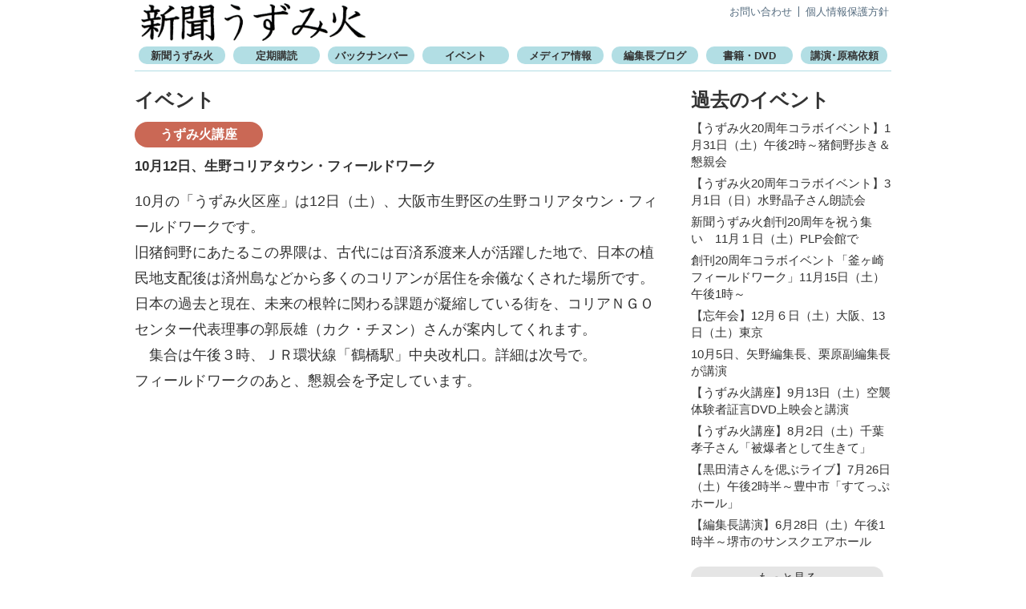

--- FILE ---
content_type: text/html; charset=UTF-8
request_url: http://uzumibi.net/event/10%E6%9C%8812%E6%97%A5%E3%80%81%E7%94%9F%E9%87%8E%E3%82%B3%E3%83%AA%E3%82%A2%E3%82%BF%E3%82%A6%E3%83%B3%E3%83%BB%E3%83%95%E3%82%A3%E3%83%BC%E3%83%AB%E3%83%89%E3%83%AF%E3%83%BC%E3%82%AF/
body_size: 17912
content:
<!DOCTYPE html>
<html lang="ja">
<head>
<meta charset="UTF-8">
<meta name="viewport" content="width=device-width">
<meta name="keywords" content="">
<meta name="description" content="">
<link rel="profile" href="http://gmpg.org/xfn/11">
<link rel="stylesheet" href="/css/reset.css" media="all">
<link rel="stylesheet" href="/css/style.css" media="all">
<link rel="stylesheet" href="/css/style_sp.css" media="all">
<!--[if lt IE 9]>
<script src="/js/IE9.js"></script>
<script src="/js/html5shiv.min.js"></script>
<script src="/js/respond.min.js"></script>
<![endif]-->
<script src="/js/jquery.min.js"></script>
<script src="/js/jquery.easing.js"></script>
<script src="/js/nav.js"></script>
<title>10月12日、生野コリアタウン・フィールドワーク | うずみ火</title>
<link rel='prev' title='9月の茶話会は25日（水）、酒話会は27日（金）' href='http://uzumibi.net/event/8%e6%9c%88%e3%81%ae%e8%8c%b6%e8%a9%b1%e4%bc%9a%e3%81%af28%e6%97%a5%ef%bc%88%e6%b0%b4%ef%bc%89/' />
<link rel='next' title='9月6日、朝鮮人強制連行を考える' href='http://uzumibi.net/event/9%e6%9c%886%e6%97%a5%e3%80%81%e6%9c%9d%e9%ae%ae%e4%ba%ba%e5%bc%b7%e5%88%b6%e9%80%a3%e8%a1%8c%e3%82%92%e8%80%83%e3%81%88%e3%82%8b/' />
<meta name="generator" content="Site Kit by Google 1.12.0" />
</head>

<body id="top">

<header>
	<div id="header">
		<h1><a href="/">新聞うずみ火</a></h1>
		<ul class="nosp">
			<li><a href="/contact/">お問い合わせ</a></li>
			<li><a href="/privacy/">個人情報保護方針</a></li>
		</ul>
		<div id="panel-btn" class="nopc"><p>メニュー</p><span></span></div>
	</div>
	<nav>
	<ul>
		<li><a href="/uzumibi/">新聞うずみ火<span class="nopc-inline">とは</span></a></li>
		<li><a href="/subscription/">定期購読<span class="nopc-inline">のご案内</span></a></li>
		<li><a href="/backnumber/">バックナンバー</a></li>
		<li><a href="/event/">イベント<span class="nopc-inline">紹介</span></a></li>
		<li><a href="/mediainfo/">メディア情報</a></li>
		<li><a href="/blog/">編集長ブログ</a></li>
		<li><a href="/book_dvd/">書籍・DVD</a></li>
		<li><a href="/request/">講演･原稿依頼</a></li>
		<li class="nopc"><a href="/contact/">お問い合わせ</a></li>
		<li class="nopc"><a href="/privacy/">個人情報保護方針</a></li>
	</ul>
	</nav>
</header>


<div id="contents-column">
	<div id="left-column">
<section>
	<h1 class="c-title">イベント</h1>

<section class="archive-block">

	<span class="category-label label-event">うずみ火講座</span>
	<h1 class="article-title">10月12日、生野コリアタウン・フィールドワーク</h1>
	<div class="article-body">
		<p>10月の「うずみ火区座」は12日（土）、大阪市生野区の生野コリアタウン・フィールドワークです。<br />
旧猪飼野にあたるこの界隈は、古代には百済系渡来人が活躍した地で、日本の植民地支配後は済州島などから多くのコリアンが居住を余儀なくされた場所です。日本の過去と現在、未来の根幹に関わる課題が凝縮している街を、コリアＮＧＯセンター代表理事の郭辰雄（カク・チヌン）さんが案内してくれます。<br />
　集合は午後３時、ＪＲ環状線「鶴橋駅」中央改札口。詳細は次号で。<br />
フィールドワークのあと、懇親会を予定しています。</p>	</div>


</section>

</section>

	</div>

	<div id="right-column">
		<aside>
			<h1 class="list-title label-event">過去のイベント</h1>
			<ul class="archive-list">




				<li><a href="http://uzumibi.net/event/%e3%80%90%e3%82%b3%e3%83%a9%e3%83%9c20%e5%91%a8%e5%b9%b4%e3%82%a4%e3%83%99%e3%83%b3%e3%83%88%e3%80%911%e6%9c%8831%e6%97%a5%ef%bc%88%e5%9c%9f%ef%bc%89%e5%8d%88%e5%be%8c2%e6%99%82%ef%bd%9e%e7%8c%aa/">【うずみ火20周年コラボイベント】1月31日（土）午後2時～猪飼野歩き＆懇親会</a></li>



				<li><a href="http://uzumibi.net/event/%e3%80%90%e3%81%86%e3%81%9a%e3%81%bf%e7%81%ab20%e5%91%a8%e5%b9%b4%e3%82%b3%e3%83%a9%e3%83%9c%e3%82%a4%e3%83%99%e3%83%b3%e3%83%88%e3%80%913%e6%9c%881%e6%97%a5%ef%bc%88%e6%97%a5%ef%bc%89%e6%b0%b4/">【うずみ火20周年コラボイベント】3月1日（日）水野晶子さん朗読会</a></li>












				<li><a href="http://uzumibi.net/event/%e5%89%b5%e5%88%8a20%e5%91%a8%e5%b9%b4%e3%81%8a%e7%a5%9d%e3%81%84%e9%9b%86%e3%81%84%e3%80%8011%e6%9c%88%ef%bc%91%e6%97%a5%ef%bc%88%e5%9c%9f%ef%bc%89plp%e4%bc%9a%e9%a4%a8%e3%81%a7/">新聞うずみ火創刊20周年を祝う集い　11月１日（土）PLP会館で</a></li>



				<li><a href="http://uzumibi.net/event/%e5%89%b5%e5%88%8a20%e5%91%a8%e5%b9%b4%e3%82%b3%e3%83%a9%e3%83%9c%e3%82%a4%e3%83%99%e3%83%b3%e3%83%88%e3%80%8c%e9%87%9c%e3%83%b6%e5%b4%8e%e3%83%95%e3%82%a3%e3%83%bc%e3%83%ab%e3%83%89%e3%83%af%e3%83%bc/">創刊20周年コラボイベント「釜ヶ崎フィールドワーク」11月15日（土）午後1時～</a></li>



				<li><a href="http://uzumibi.net/event/%e3%80%90%e5%bf%98%e5%b9%b4%e4%bc%9a%e3%80%9112%e6%9c%88%ef%bc%96%e6%97%a5%ef%bc%88%e5%9c%9f%ef%bc%89%e5%a4%a7%e9%98%aa%e3%80%8113%e6%97%a5%ef%bc%88%e5%9c%9f%ef%bc%89%e6%9d%b1%e4%ba%ac/">【忘年会】12月６日（土）大阪、13日（土）東京</a></li>



				<li><a href="http://uzumibi.net/event/%e7%9f%a2%e9%87%8e%e7%b7%a8%e9%9b%86%e9%95%b7%e3%81%ae8%e6%9c%88%e8%ac%9b%e6%bc%94/">10月5日、矢野編集長、栗原副編集長が講演</a></li>



				<li><a href="http://uzumibi.net/event/%e3%80%90%e3%81%86%e3%81%9a%e3%81%bf%e7%81%ab%e8%ac%9b%e5%ba%a7%e3%80%919%e6%9c%8813%e6%97%a5%ef%bc%88%e5%9c%9f%ef%bc%89plp%e4%bc%9a%e9%a4%a8%e3%81%a7/">【うずみ火講座】9月13日（土）空襲体験者証言DVD上映会と講演</a></li>



				<li><a href="http://uzumibi.net/event/8%e6%9c%882%e6%97%a5%ef%bc%88%e5%9c%9f%ef%bc%89%e5%ba%83%e5%b3%b6%e8%a2%ab%e7%88%86%e8%80%85%e3%81%ae%e8%a8%bc%e8%a8%80/">【うずみ火講座】8月2日（土）千葉孝子さん「被爆者として生きて」</a></li>



				<li><a href="http://uzumibi.net/event/%e3%80%90%e9%bb%92%e7%94%b0%e6%b8%85%e3%81%95%e3%82%93%e3%82%92%e5%81%b2%e3%81%b6%e3%83%a9%e3%82%a4%e3%83%96%e3%80%917%e6%9c%8826%e6%97%a5%ef%bc%88%e5%9c%9f%ef%bc%89%e5%8d%88%e5%be%8c2%e6%99%82/">【黒田清さんを偲ぶライブ】7月26日（土）午後2時半～豊中市「すてっぷホール」</a></li>



				<li><a href="http://uzumibi.net/event/%e3%80%90%e7%b7%a8%e9%9b%86%e9%95%b7%e8%ac%9b%e6%bc%94%e3%80%912%e6%9c%88%e3%81%ae%e4%ba%88%e5%ae%9a/">【編集長講演】6月28日（土）午後1時半～堺市のサンスクエアホール</a></li>



				<li><a href="http://uzumibi.net/event/%e3%80%90%e3%81%86%e3%81%9a%e3%81%bf%e7%81%ab%e6%88%a6%e8%b7%a1%e5%b7%a1%e3%82%8a%e3%80%91%e6%b2%96%e7%b8%84%e7%b7%a8%e3%81%af6%e6%9c%8822%e6%97%a5%ef%bc%88%e6%97%a5%ef%bc%89%e5%8d%88%e5%be%8c1/">6月22日（日）沖縄戦跡フィールドワーク　締め切り迫る！</a></li>



				<li><a href="http://uzumibi.net/event/%e3%80%90%e3%81%86%e3%81%9a%e3%81%bf%e7%81%ab%e6%88%a6%e8%b7%a1%e5%b7%a1%e3%82%8a%e3%80%91%e5%a4%a7%e9%98%aa%e5%9f%8e%e7%b7%a8%e3%81%af5%e6%9c%8810%e6%97%a5%ef%bc%88%e5%9c%9f%ef%bc%89%e5%8d%88/">【うずみ火戦跡巡り】大阪城編は5月10日（土）午後1時～</a></li>



				<li><a href="http://uzumibi.net/event/%e3%80%90%e3%81%86%e3%81%9a%e3%81%bf%e7%81%ab%e3%81%8a%e8%8a%b1%e8%a6%8b%e9%9b%86%e3%81%84%e3%80%914%e6%9c%885%e6%97%a5%e5%9c%9f%ef%bc%89%e6%ad%a3%e5%8d%88%ef%bd%9e%e5%a4%a7%e9%98%aa%e5%9f%8e/">【うずみ火花見集い】4月5日(土）正午～大阪城公園・教育塔付近</a></li>



				<li><a href="http://uzumibi.net/event/%e3%80%90%e3%81%86%e3%81%9a%e3%81%bf%e7%81%ab%e8%ac%9b%e5%ba%a7%e3%80%913%e6%9c%888%e6%97%a5%ef%bc%88%e5%9c%9f%ef%bc%89%e6%a1%9c%e7%94%b0%e7%85%a7%e9%9b%84%e3%81%95%e3%82%93%e3%80%8c%e5%8d%b1%e9%99%ba/">【うずみ火講座】3月8日（土）桜田照雄さん「危険だらけの夢洲カジノ万博～止めよう維新政治の暴走」※オンライン視聴あり</a></li>



				<li><a href="http://uzumibi.net/event/%e3%80%90%e5%87%ba%e7%95%aa%e3%81%a7%e3%81%99%e7%9f%a2%e9%87%8e%e7%b7%a8%e9%9b%86%e9%95%b7%e3%80%913%e6%9c%88%e3%81%ae%e8%ac%9b%e6%bc%94%e4%ba%88%e5%ae%9a/">【出番です矢野編集長】3月の講演予定</a></li>



				<li><a href="http://uzumibi.net/event/%e3%80%90%e3%81%86%e3%81%9a%e3%81%bf%e7%81%ab%e8%ac%9b%e5%ba%a7%e3%80%912%e6%9c%888%e6%97%a5%ef%bc%88%e5%9c%9f%ef%bc%89%e5%8d%88%e5%be%8c2%e6%99%82%e5%8d%8a%ef%bd%9e%e6%9d%be%e6%9c%ac%e5%89%b5/">【うずみ火講座】2月8日（土）松本創さん「大阪万博『失敗』の本質」※オンライン視聴あり</a></li>



				<li><a href="http://uzumibi.net/event/%e3%80%90%e7%b7%a8%e9%9b%86%e9%95%b7%e8%ac%9b%e6%bc%94%e3%80%911%e6%9c%88%e3%81%ae%e4%ba%88%e5%ae%9a/">【編集長講演】1月の予定</a></li>



				<li><a href="http://uzumibi.net/event/%e3%80%90%e3%81%86%e3%81%9a%e3%81%bf%e7%81%ab%e8%ac%9b%e5%ba%a7%e3%80%9112%e6%9c%8814%e6%97%a5%ef%bc%88%e5%9c%9f%ef%bc%89%e5%8d%88%e5%be%8c2%e6%99%82%e5%8d%8a%ef%bd%9e%e4%b8%b8%e5%b0%be%e7%89%a7/">【うずみ火講座】12月14日（土）午後2時半～丸尾牧・兵庫県議「告発文書問題の真相と課題」</a></li>



				<li><a href="http://uzumibi.net/event/%e5%bf%98%e5%b9%b4%e4%bc%9a%e3%81%ae%e3%81%94%e6%a1%88%e5%86%85%e3%80%80%e6%9d%b1%e4%ba%ac%e3%83%bb%e5%9f%bc%e7%8e%89%e3%83%bb%e5%a4%a7%e9%98%aa/">忘年会のご案内　東京・埼玉・大阪</a></li>



				<li><a href="http://uzumibi.net/event/%e3%80%90%e7%9f%a2%e9%87%8e%e8%ac%9b%e6%bc%94%e3%80%91%e5%a4%a7%e9%98%aa%e3%83%bb%e8%8c%a8%e6%9c%a8%e5%b8%82%e3%81%a7-%e3%80%8c%e5%a4%a7%e9%98%aa%e3%81%ae%e6%95%99%e8%82%b2%e8%80%83%e3%81%88%e3%82%8b/">【編集長講演】12月の予定</a></li>



				<li><a href="http://uzumibi.net/event/%e3%80%90%e3%81%86%e3%81%9a%e3%81%bf%e7%81%ab%e8%ac%9b%e5%ba%a7%e3%80%9111%e6%9c%8816%e6%97%a5%ef%bc%88%e5%9c%9f%ef%bc%89%e5%8d%88%e5%be%8c2%e6%99%82%e5%8d%8a%ef%bd%9e%e5%b1%b1%e7%94%b0%e5%92%8c/">【うずみ火講座】11月16日（土）午後2時半～山田和幸さん「与那国島のリアル」</a></li>



				<li><a href="http://uzumibi.net/event/%e3%80%90%e3%81%86%e3%81%9a%e3%81%bf%e7%81%ab%e8%ac%9b%e5%ba%a7%e3%80%9110%e6%9c%8826%e6%97%a5%ef%bc%88%e5%9c%9f%ef%bc%89%e4%b8%8a%e8%84%87%e6%95%99%e6%8e%88%e3%80%8c%e8%a3%8f%e9%87%91%e4%ba%8b/">【うずみ火講座・オンライン視聴あり】10月26日（土）上脇教授「裏金事件を終わらせるな！」</a></li>



				<li><a href="http://uzumibi.net/event/%e3%80%90%e7%9f%a2%e9%87%8e%e8%ac%9b%e6%bc%94%e3%80%919%e6%9c%8822%e6%97%a5%ef%bc%88%e6%97%a5%ef%bc%89%e6%88%a6%e4%ba%89%e3%81%af%e3%81%84%e3%82%84%e3%81%84%e3%82%84-%e8%a5%bf%e5%8c%ba%e5%b9%b3/">【路上のラジオ】10月11日放送「万博と斎藤問題で維新大失速」</a></li>



				<li><a href="http://uzumibi.net/event/%e3%80%90%e3%81%86%e3%81%9a%e3%81%bf%e7%81%ab%e8%ac%9b%e5%ba%a7%e3%80%919%e6%9c%8814%e6%97%a5%ef%bc%88%e5%9c%9f%ef%bc%89%e5%8d%88%e5%be%8c2%e6%99%82%e5%8d%8a%ef%bd%9eplp%e4%bc%9a%e9%a4%a8/">【うずみ火講座】9月14日（土）午後2時半～粟野仁雄さん「冤罪のつくられ方」</a></li>



				<li><a href="http://uzumibi.net/event/%e3%80%90%e9%bb%92%e7%94%b0%e6%b8%85%e3%81%95%e3%82%93%e3%82%92%e5%81%b2%e3%81%b6%e4%bc%9a%e3%80%918%e6%9c%883%e6%97%a5%ef%bc%88%e5%9c%9f%ef%bc%89%e5%8d%88%e5%be%8c2%e6%99%82%e5%8d%8a%ef%bd%9e-2/">【黒田清さんを偲ぶ会】8月3日（土）午後2時半～豊中ステップホール</a></li>



				<li><a href="http://uzumibi.net/event/%e3%80%90%e3%81%86%e3%81%9a%e3%81%bf%e7%81%ab%e8%ac%9b%e5%ba%a7%e3%80%917%e6%9c%8813%e6%97%a5%ef%bc%88%e5%9c%9f%ef%bc%89%e5%8d%88%e5%be%8c2%e6%99%82%e5%8d%8a%ef%bd%9e%e3%82%af%e3%83%ac%e3%82%aa/">【うずみ火講座】7月13日（土）午後2時半～クレオ大阪西</a></li>



				<li><a href="http://uzumibi.net/event/%e3%80%90%e8%ac%9b%e6%bc%94%e4%ba%88%e5%ae%9a%e3%80%91/">【講演予定】</a></li>



				<li><a href="http://uzumibi.net/event/%e3%80%90%e3%81%86%e3%81%9a%e3%81%bf%e7%81%ab%e8%ac%9b%e5%ba%a7%e3%80%916%e6%9c%881%e6%97%a5%ef%bc%88%e5%9c%9f%ef%bc%89%e5%8d%88%e5%be%8c2%e6%99%82%e5%8d%8a%ef%bd%9e%e4%b8%89%e4%bb%a3%e7%9b%ae/">【うずみ火講座】6月1日（土）午後2時半～三代目桂花団治さん創作落語「じいじの桜」</a></li>



				<li><a href="http://uzumibi.net/event/%e3%80%90%e9%85%92%e8%a9%b1%e4%bc%9a%e3%80%911%e6%9c%8827%e6%97%a5%ef%bc%88%e9%87%91%ef%bc%89%e5%8d%88%e5%be%8c6%e6%99%82%e5%8d%8a%ef%bd%9e%e3%81%86%e3%81%9a%e3%81%bf%e7%81%ab%e4%ba%8b%e5%8b%99/">【酒話会】5月31日（金）午後6時半～うずみ火事務所で</a></li>



				<li><a href="http://uzumibi.net/event/%e3%80%90%e8%83%bd%e7%99%bb%e5%8d%8a%e5%b3%b6%e6%94%af%e6%8f%b4%e3%83%a9%e3%82%a4%e3%83%96%e3%80%915%e6%9c%884%e6%97%a5%e3%80%81%e6%b0%b4%e9%87%8e%e3%82%a2%e3%83%8a%e3%81%8c%e5%8a%b4%e5%83%8d%ef%bc%86/">【能登半島支援ライブ】5月4日、水野アナが労働＆落語</a></li>



				<li><a href="http://uzumibi.net/event/%e3%80%90%e7%9f%a2%e9%87%8e%e8%ac%9b%e6%bc%94%e3%80%914%e6%9c%8814%e6%97%a5%e5%9c%9f%ef%bc%89%e5%b9%b3%e5%92%8c%e3%81%a8%e4%ba%ba%e6%a8%a9%e5%ad%a6%e7%bf%92%e4%bc%9a/">【矢野講演】4月14日(土）平和と人権学習会</a></li>



				<li><a href="http://uzumibi.net/event/%e3%80%90%e3%81%86%e3%81%9a%e3%81%bf%e7%81%ab%e8%ac%9b%e5%ba%a7%e3%80%913%e6%9c%8830%e6%97%a5%ef%bc%88%e5%9c%9f%ef%bc%89%e6%9c%a8%e4%b8%8b%e5%8a%9f%e8%a8%98%e8%80%85%e3%81%8c%e8%ac%9b%e6%bc%94/">【うずみ火講座】3月30日（土）木下功記者が講演「万博の最大課題は地震」</a></li>



				<li><a href="http://uzumibi.net/event/4%e6%9c%886%e6%97%a5%ef%bc%88%e5%9c%9f%ef%bc%89%e5%8d%88%e5%be%8c1%e6%99%82%ef%bd%9e%e3%81%8a%e8%8a%b1%e8%a6%8b%e9%9b%86%e3%81%84%e3%80%80%e5%a0%b4%e6%89%80%e3%81%af%e6%9c%aa%e5%ae%9a%e3%81%a7/">4月6日（土）午後1時～お花見集い　場所は未定です</a></li>



				<li><a href="http://uzumibi.net/event/%e3%80%90%e3%81%86%e3%81%9a%e3%81%bf%e7%81%ab%e8%ac%9b%e5%ba%a7%e3%80%913%e6%9c%889%e6%97%a5%ef%bc%88%e5%9c%9f%ef%bc%89%e4%bb%8a%e4%b8%ad%e5%93%b2%e4%ba%8c%e3%81%95%e3%82%93%e3%80%8c%e5%9c%b0%e7%90%83/">【うずみ火講座】3月9日（土）今中哲二さん「能登半島地震で志賀原発は大丈夫？」</a></li>



				<li><a href="http://uzumibi.net/event/%e3%80%90%e7%9f%a2%e9%87%8e%e8%ac%9b%e6%bc%94%e3%80%912%e6%9c%8829%e6%97%a5%ef%bc%88%e6%9c%a8%ef%bc%89%e5%81%a5%e5%ba%b7%e5%8f%8b%e3%81%ae%e4%bc%9a%e3%81%bf%e3%81%bf%e3%81%af%e3%82%89%e5%ad%a6/">【矢野講演】2月29日（木）健康友の会みみはら学習会</a></li>



				<li><a href="http://uzumibi.net/event/%e3%80%90%e3%81%86%e3%81%9a%e3%81%bf%e7%81%ab%e8%ac%9b%e5%ba%a7%e3%80%912%e6%9c%8818%e6%97%a5%ef%bc%88%e6%97%a5%ef%bc%89%e4%b8%8a%e8%84%87%e5%8d%9a%e4%b9%8b%e3%83%bb%e7%a5%9e%e6%88%b8%e5%ad%a6/">【うずみ火講座】2月18日（日）上脇博之・神戸学院大教授「自民党パーティー券事件の深層」</a></li>



				<li><a href="http://uzumibi.net/event/%e3%80%90%e3%81%86%e3%81%9a%e3%81%bf%e7%81%ab%e8%ac%9b%e5%ba%a7%e3%80%912%e6%9c%883%e6%97%a5%ef%bc%88%e5%9c%9f%ef%bc%89%e5%85%83%e6%af%8e%e6%97%a5%e6%94%be%e9%80%81%e3%82%a2%e3%83%8a%e3%82%a6%e3%83%b3/">2月3日（土）元毎日放送アナウンサー水野晶子さん「ガザ支援の朗読ライブ」</a></li>



				<li><a href="http://uzumibi.net/event/%e3%82%a4%e3%82%b9%e3%83%a9%e3%82%a8%e3%83%ab%e8%bb%8d%e5%85%83%e5%85%b5%e5%a3%ab%e3%83%80%e3%83%8b%e3%83%bc%e3%83%8d%e3%83%95%e3%82%bb%e3%82%bf%e3%82%a4%e3%81%95%e3%82%93%e8%ac%9b%e6%bc%94/">イスラエル軍元兵士ダニーネフセタイさん講演</a></li>



				<li><a href="http://uzumibi.net/event/%e3%80%90%e3%81%86%e3%81%9a%e3%81%bf%e7%81%ab%e8%ac%9b%e5%ba%a7%e3%80%911%e6%9c%8827%e6%97%a5%ef%bc%88%e5%9c%9f%ef%bc%89%e5%b2%a1%e7%9c%9f%e7%90%86%e3%81%95%e3%82%93%e3%80%8c%e3%83%91%e3%83%ac/">【うずみ火講座】1月27日（土）岡真理さん「パレスチナ問題」ライブ配信も</a></li>



				<li><a href="http://uzumibi.net/event/%e3%80%90%e5%a1%9a%ef%a8%91%e3%81%95%e3%82%93%e3%82%92%e5%81%b2%e3%81%b6%e4%bc%9a%e3%80%911%e6%9c%8813%e6%97%a5%ef%bc%88%e5%9c%9f%ef%bc%89%e5%a4%a7%e9%98%aa%e5%b8%82%e7%ab%8b%e7%b7%8f%e5%90%88/">【塚﨑さんを偲ぶ会】1月13日（土）大阪市立総合生涯学習センターで</a></li>



				<li><a href="http://uzumibi.net/event/%e3%80%90%e7%9f%a2%e9%87%8e%e8%ac%9b%e6%bc%94%e3%80%9111%e6%9c%8825%e6%97%a5%ef%bc%88%e5%9c%9f%ef%bc%89%e5%8d%88%e5%be%8c2%e6%99%82%ef%bd%9e%e7%a5%9e%e6%88%b8%e5%b8%82%e7%81%98%e5%8c%ba%e3%81%ae/">【矢野講演】11月25日（土）午後2時～神戸市灘区の灘区文化センター</a></li>



				<li><a href="http://uzumibi.net/event/%e3%80%90%e3%81%86%e3%81%9a%e3%81%bf%e7%81%ab%e5%bf%98%e5%b9%b4%e4%bc%9a%e3%80%9112%e6%9c%88%ef%bc%92%e3%80%81%ef%bc%99%e6%97%a5%ef%bc%88%e5%9c%9f%ef%bc%89%e6%9d%b1%e4%ba%ac%e3%81%a8%e5%a4%a7%e9%98%aa/">【うずみ火忘年会】12月9日（土）大阪で</a></li>



				<li><a href="http://uzumibi.net/event/12%e6%9c%8817%e6%97%a5%e3%80%81%e8%b1%8a%e4%b8%ad%e7%a9%ba%e8%a5%b2%e8%a8%98%e9%8c%b2%e6%98%a0%e7%94%bb%e3%81%ae%e4%b8%8a%e6%98%a0%e4%bc%9a%ef%bc%86%e3%83%88%e3%83%bc%e3%82%af/">12月17日（日）、豊中空襲記録映画の上映会＆トーク</a></li>



				<li><a href="http://uzumibi.net/event/%e3%80%90%e3%81%86%e3%81%9a%e3%81%bf%e7%81%ab%e6%8e%b2%e7%a4%ba%e6%9d%bf%e3%80%91%e7%a9%ba%e8%a5%b2%e8%a8%bc%e8%a8%80dvd-%e7%ac%ac3%e5%bc%be%e5%88%b6%e4%bd%9c%e3%81%ab%e3%81%94%e5%8d%94%e5%8a%9b/">【うずみ火掲示板】空襲証言DVD 第3弾制作にご協力を</a></li>



				<li><a href="http://uzumibi.net/event/%e3%80%90%e3%81%86%e3%81%9a%e3%81%bf%e7%81%ab%e8%ac%9b%e5%ba%a7%e3%80%9111%e6%9c%883%e6%97%a5%ef%bc%88%e9%87%91%e3%83%bb%e7%a5%9d%ef%bc%89%e5%85%83%e5%a4%a7%e9%98%aa%e5%b8%82%e8%ad%b0%e3%81%ae/">【うずみ火講座】11月3日（金・祝）元大阪市議の川嶋広稔さん「万博・カジノの真実」</a></li>



				<li><a href="http://uzumibi.net/event/%e3%80%90%e3%81%86%e3%81%9a%e3%81%bf%e7%81%ab%e8%ac%9b%e5%ba%a7%e3%80%919%e6%9c%8816%e6%97%a5%ef%bc%88%e5%9c%9f%ef%bc%89%e5%85%83%e5%a4%a7%e9%98%aa%e6%97%a5%e6%97%a5%e6%96%b0%e8%81%9e%e8%a8%98/">【うずみ火講座】9月16日（土）元大阪日日新聞記者の木下さんが万博・カジノを斬る</a></li>



				<li><a href="http://uzumibi.net/event/%e3%80%90%e3%81%86%e3%81%9a%e3%81%bf%e7%81%ab%e8%ac%9b%e5%ba%a7%e3%80%9110%e6%9c%8814%e6%97%a5%ef%bc%88%e5%9c%9f%ef%bc%89%e3%81%af%e8%a5%bf%e6%88%90%e3%83%95%e3%82%a3%e3%83%bc%e3%83%ab%e3%83%89/">【うずみ火講座】10月14日（土）は西成フィールドワークと懇親会</a></li>



				<li><a href="http://uzumibi.net/event/%e3%80%90%e8%8c%b6%e8%a9%b1%e4%bc%9a%e3%80%911%e6%9c%8825%e6%97%a5%ef%bc%88%e6%b0%b4%ef%bc%89%e5%8d%88%e5%be%8c2%e6%99%82%e5%8d%8a%ef%bd%9e%e3%81%86%e3%81%9a%e3%81%bf%e7%81%ab%e4%ba%8b%e5%8b%99/">【茶話会】9月27日（水）午後2時半～うずみ火事務所</a></li>



				<li><a href="http://uzumibi.net/event/%e3%80%90%e8%8c%b6%e8%a9%b1%e4%bc%9a%e3%80%913%e6%9c%881%e6%97%a5%ef%bc%88%e6%b0%b4%ef%bc%89%e5%8d%88%e5%be%8c2%e6%99%82%e5%8d%8a%ef%bd%9e/">【茶話会】8月30日（水）午後2時半～うずみ火事務所</a></li>



				<li><a href="http://uzumibi.net/event/%e6%a0%97%e5%8e%9f%e3%81%8c8%e6%9c%8827%e6%97%a5%e3%80%81%e5%90%b9%e7%94%b0%e3%81%a7%e8%ac%9b%e6%bc%94%e3%80%8c%e7%90%89%e7%90%83%e5%bc%a7%e8%bb%8d%e4%ba%8b%e5%8c%96%e3%80%8d/">【講演】栗原が8月27日、吹田で講演「琉球弧軍事化」</a></li>



				<li><a href="http://uzumibi.net/event/8%e6%9c%885%e6%97%a5%ef%bc%88%e5%9c%9f%ef%bc%89npo%e3%81%bf%e3%81%aa%e3%81%a8%e4%b8%bb%e5%82%ac%e3%80%8c%e5%a4%a7%e7%a9%ba%e8%a5%b2%e3%82%92%e8%aa%9e%e3%82%8b%e9%9b%86%e3%81%84%e3%80%8d%e3%81%a7/">【講演】矢野が8月27日、社会教育研究全国集会でうずみ火活動報告</a></li>



				<li><a href="http://uzumibi.net/event/%e3%80%90%e3%81%86%e3%81%9a%e3%81%bf%e7%81%ab%e8%ac%9b%e5%ba%a7%e3%80%918%e6%9c%8812%e6%97%a5%e3%80%81%e8%a5%bf%e8%b0%b7%e6%96%87%e5%92%8c%e3%81%95%e3%82%93%e3%80%8c%e3%82%a6%e3%82%af%e3%83%a9/">【うずみ火講座】8月12日（土）西谷文和さん「ウクライナ報告」「どうなる万博・カジノ」</a></li>



				<li><a href="http://uzumibi.net/event/%e3%80%90%e5%a1%9a%ef%a8%91%e5%a1%be%e3%80%918%e6%9c%889%e6%97%a5%ef%bc%88%e6%b0%b4%ef%bc%89%e5%8d%88%e5%be%8c7%e6%99%82%ef%bd%9e/">【塚﨑塾】8月9日（水）午後7時～「空襲時の朝鮮人監視体制」</a></li>



				<li><a href="http://uzumibi.net/event/%e3%80%90%e3%81%86%e3%81%9a%e3%81%bf%e7%81%ab%e6%8e%a2%e8%a8%aa%e3%80%91/">【うずみ火探訪】10月14日（土）釜ヶ崎フィールドワーク</a></li>



				<li><a href="http://uzumibi.net/event/7%e6%9c%8829%e6%97%a5%ef%bc%88%e5%9c%9f%ef%bc%89%e9%bb%92%e7%94%b0%e6%b8%85%e3%81%95%e3%82%93%e3%82%92%e5%81%b2%e3%81%b6%e4%bc%9a/">7月29日（土）午後2時半～「黒田清さんを偲ぶ平和ライブ」</a></li>



				<li><a href="http://uzumibi.net/event/7%e6%9c%881%e6%97%a5%e3%80%81%e6%a0%97%e5%8e%9f%e8%a8%98%e8%80%85%e3%81%8c%e8%ac%9b%e6%bc%94%e3%80%8c%e5%8d%97%e8%a5%bf%e8%ab%b8%e5%b3%b6%e3%81%b8%e3%81%ae%e8%87%aa%e8%a1%9b%e9%9a%8a%e9%85%8d%e5%82%99/">7月1日、栗原記者が講演「南西諸島への自衛隊配備」</a></li>



				<li><a href="http://uzumibi.net/event/%e7%9f%a2%e9%87%8e%e7%b7%a8%e9%9b%86%e9%95%b7%e3%81%ae5%e6%9c%88%e8%ac%9b%e6%bc%94%e4%ba%88%e5%ae%9a/">矢野編集長の7月講演予定</a></li>



				<li><a href="http://uzumibi.net/event/6%e6%9c%8813%e6%97%a5%ef%bc%88%e7%81%ab%ef%bc%89%e5%a4%a7%e9%98%aa%e5%b8%82%e6%95%99%e8%81%b7%e5%93%a1%e5%9c%b0%e5%9f%9f%e7%a0%94%e4%bf%ae%e3%81%a7%e8%ac%9b%e6%bc%94/">6月13日（火）大阪市教職員地域研修で講演</a></li>



				<li><a href="http://uzumibi.net/event/%e6%b2%96%e7%b8%84%e3%83%95%e3%82%a3%e3%83%bc%e3%83%ab%e3%83%89%e3%83%af%e3%83%bc%e3%82%af%e3%80%8c10%e3%83%bb10%e7%a9%ba%e8%a5%b2%e3%80%8d%e6%88%a6%e8%b7%a1%e3%82%81%e3%81%90%e3%82%8b/">沖縄フィールドワーク「10・10空襲」戦跡めぐる</a></li>



				<li><a href="http://uzumibi.net/event/%e3%83%94%e3%83%bc%e3%82%b9%e3%81%8a%e3%81%8a%e3%81%95%e3%81%8b%e3%81%8b%e3%82%89%e6%84%9f%e8%ac%9d%e7%8a%b6/">ピースおおさかから感謝状</a></li>



				<li><a href="http://uzumibi.net/event/4%e6%9c%888%e6%97%a5%ef%bc%88%e5%9c%9f%ef%bc%89%e3%81%8a%e8%8a%b1%e8%a6%8b%e9%9b%86%e3%81%84/">【お花見集い】4月8日（土）大阪城公園の西の丸庭園で</a></li>



				<li><a href="http://uzumibi.net/event/4%e6%9c%8815%e6%97%a5%ef%bc%88%e5%9c%9f%ef%bc%89%e5%a4%a7%e9%98%aa%e5%9f%8e%e6%8e%a2%e8%a8%aa/">【大阪城探訪】4月15日（土）JR大阪城公園駅集合</a></li>



				<li><a href="http://uzumibi.net/event/3%e6%9c%8813%e6%97%a5%ef%bc%88%e6%9c%88%ef%bc%89%e5%a4%a7%e9%98%aa%e5%b8%82%e9%95%b7%e9%81%b8%e5%85%ac%e9%96%8b%e8%a8%8e%e8%ab%96%e4%bc%9a/">3月13日（月）大阪市長選公開討論会</a></li>



				<li><a href="http://uzumibi.net/event/%e3%80%90%e3%81%86%e3%81%9a%e3%81%bf%e7%81%ab%e8%ac%9b%e5%ba%a7%e3%80%91%ef%bc%91%e6%9c%8828%e6%97%a5%ef%bc%88%e5%9c%9f%ef%bc%89%e7%8e%89%e6%9c%ac%e8%8b%b1%e5%ad%90%e3%81%95%e3%82%93%e3%80%8c%e3%82%a6/">【うずみ火講座】１月28日（土）玉本英子さん「ウクライナ報告」</a></li>



				<li><a href="http://uzumibi.net/event/%e3%80%90%e3%81%86%e3%81%9a%e3%81%bf%e7%81%ab%e8%ac%9b%e5%ba%a7%e3%80%912%e6%9c%8825%e6%97%a5%ef%bc%88%e5%9c%9f%ef%bc%89%e4%bb%8a%e4%b8%ad%e5%93%b2%e4%ba%8c%e3%81%95%e3%82%93%e3%80%8c%e3%81%82/">【うずみ火講座】2月25日（土）今中哲二さん「あれから12年、福島の現状と原発回帰政策」</a></li>



				<li><a href="http://uzumibi.net/event/%ef%bc%91%e6%9c%8821%e6%97%a5%ef%bc%88%e5%9c%9f%ef%bc%89%e8%b7%af%e4%b8%8a%e3%81%8b%e3%82%89%e3%81%ae%e5%8f%8d%e6%92%83%e3%80%8c%e5%a4%a7%e9%98%aa%e5%ba%9c%e6%b0%91%e3%81%ae%e9%9b%86%e3%81%84%e3%80%8d/">１月21日（土）路上からの反撃「大阪府民の集い」</a></li>



				<li><a href="http://uzumibi.net/event/%e3%80%90%e3%81%86%e3%81%9a%e3%81%bf%e7%81%ab%e8%ac%9b%e5%ba%a7%e3%80%91%e8%a8%bc%e8%a8%80dvd%e3%80%8c%e5%a4%a7%e9%98%aa%e5%a4%a7%e7%a9%ba%e8%a5%b2%e3%80%8d%e4%b8%8a%e6%98%a0%e4%bc%9a%e3%81%a8/">【うずみ火講座】証言DVD「大阪大空襲」上映会と落語</a></li>



				<li><a href="http://uzumibi.net/event/%e3%80%90%e5%a4%a7%e9%98%aa%e5%bf%98%e5%b9%b4%e4%bc%9a%e3%80%9112%e6%9c%8810%e6%97%a5%e5%8d%88%e5%be%8c5%e6%99%82%ef%bd%9e/">【大阪忘年会】12月10日（土）午後5時～</a></li>



				<li><a href="http://uzumibi.net/event/%e3%80%90%e8%8c%b6%e8%a9%b1%e4%bc%9a%e3%80%9111%e6%9c%8830%e6%97%a5%ef%bc%88%e6%b0%b4%ef%bc%89%e5%8d%88%e5%be%8c2%e6%99%82%e5%8d%8a%ef%bd%9e/">【茶話会】11月30日（水）午後2時半～</a></li>



				<li><a href="http://uzumibi.net/event/%e3%80%90%e6%9d%b1%e4%ba%ac%e5%bf%98%e5%b9%b4%e4%bc%9a%e3%80%9112%e6%9c%8824%e6%97%a5%ef%bc%88%e5%9c%9f%ef%bc%89%e5%8d%88%e5%be%8c6%e6%99%82%ef%bd%9e/">【東京忘年会】12月24日（土）午後6時～</a></li>



				<li><a href="http://uzumibi.net/event/%e3%80%90%e5%9f%bc%e7%8e%89%e5%bf%98%e5%b9%b4%e4%bc%9a%e3%80%9112%e6%9c%8825%e6%97%a5%ef%bc%88%e6%97%a5%ef%bc%89%e6%ad%a3%e5%8d%88%ef%bd%9e/">【埼玉忘年会】12月25日（日）正午～</a></li>



				<li><a href="http://uzumibi.net/event/%e3%80%90%e3%81%86%e3%81%9a%e3%81%bf%e7%81%ab%e8%ac%9b%e5%ba%a7%e3%80%9110%e6%9c%8829%e6%97%a5%e5%9c%9f%ef%bc%89%e6%9c%89%e7%94%b0%e8%8a%b3%e7%94%9f%e3%81%95%e3%82%93%e3%80%8c%e6%97%a7%e7%b5%b1/">【うずみ火講座】10月29日(土）有田芳生さん「旧統一教会とは何か」</a></li>



				<li><a href="http://uzumibi.net/event/%e3%80%90%e3%81%86%e3%81%9a%e3%81%bf%e7%81%ab%e8%ac%9b%e5%ba%a7%e3%80%9111%e6%9c%8812%e6%97%a5%ef%bc%88%e5%9c%9f%ef%bc%89%e3%82%a6%e3%83%88%e3%83%ad%e5%b9%b3%e5%92%8c%e7%a5%88%e5%bf%b5%e9%a4%a8/">【うずみ火講座】11月12日（土）ウトロ平和祈念館見学</a></li>



				<li><a href="http://uzumibi.net/event/%e3%80%90%e3%81%86%e3%81%9a%e3%81%bf%e7%81%ab%e8%ac%9b%e5%ba%a7%e3%80%91%e7%a9%ba%e8%a5%b2%e8%a8%bc%e8%a8%80dvd%e4%b8%8a%e6%98%a0%e4%bc%9a%ef%bc%86%e8%90%bd%e8%aa%9e%e4%bc%9a%e3%80%81%e5%a4%a7/">【うずみ火講座】空襲証言DVD上映会＆落語会、大阪忘年会</a></li>



				<li><a href="http://uzumibi.net/event/%e3%80%90%e9%85%92%e8%a9%b1%e4%bc%9a%e3%80%919%e6%9c%881%e6%97%a5%ef%bc%88%e9%87%91%ef%bc%89%e5%be%8c6%e6%99%82%e5%8d%8a%ef%bd%9e%e5%ae%9a%e5%b2%a1%e5%bc%81%e8%ad%b7%e5%a3%ab%e3%81%ae%e3%80%8c/">【酒話会】10月28日（金）後6時半～定岡弁護士の「憲法BAR]</a></li>



				<li><a href="http://uzumibi.net/event/%e3%80%90%e8%8c%b6%e8%a9%b1%e4%bc%9a%e3%80%918%e6%9c%8831%e6%97%a5%ef%bc%88%e6%b0%b4%ef%bc%89%e5%8d%88%e5%be%8c2%e6%99%82%e5%8d%8a%ef%bd%9e/">【茶話会】11月30日（水）午後2時半～</a></li>



				<li><a href="http://uzumibi.net/event/9%e6%9c%8823%e6%97%a5%ef%bc%88%e7%a5%9d%ef%bc%89%e3%80%8c%e8%b7%af%e4%b8%8a%e3%81%ae%e3%83%a9%e3%82%b8%e3%82%aa%e3%80%8d%e8%ac%9b%e6%bc%94%e4%bc%9a/">9月23日（祝）「路上のラジオ」講演会　西谷＆矢野</a></li>



				<li><a href="http://uzumibi.net/event/%e3%80%90%e3%81%86%e3%81%9a%e3%81%bf%e7%81%ab%e8%ac%9b%e5%ba%a7%e3%80%919%e6%9c%883%e6%97%a5%e3%80%8c%e5%a4%a7%e9%98%aa%e3%82%ab%e3%82%b8%e3%83%8e%e6%ad%a2%e3%82%81%e3%82%8b%e6%ac%a1%e3%81%ae%e4%b8%80/">【うずみ火講座】9月3日「大阪カジノ止める次の一手」</a></li>



				<li><a href="http://uzumibi.net/event/7%e6%9c%8830%e6%97%a5%ef%bc%88%e5%9c%9f%ef%bc%89%e3%80%81%e9%bb%92%e7%94%b0%e3%81%95%e3%82%93%e3%82%92%e5%81%b2%e3%81%b3%e3%80%81%e5%b9%b3%e5%92%8c%e3%82%92%e8%80%83%e3%81%88%e3%82%8b%e3%83%a9/">【黒田さんを偲ぶライブ】7月30日（土）松崎菊也＆石倉直樹　風刺ライブとコント</a></li>



				<li><a href="http://uzumibi.net/event/miyazaki/">【うずみ火講座】8月13日（土）元朝日新聞記者の宮崎園子さん「被爆者・岡田恵美子さんの生涯を語る」</a></li>



				<li><a href="http://uzumibi.net/event/%e3%80%90%e3%81%86%e3%81%9a%e3%81%bf%e7%81%ab%e8%ac%9b%e5%ba%a7%e3%80%919%e6%9c%883%e6%97%a5%ef%bc%88%e5%9c%9f%ef%bc%89%e5%a4%a7%e9%98%aa%e3%82%ab%e3%82%b8%e3%83%8e%e5%8f%8d%e5%af%be/">【うずみ火講座】9月3日（土）大阪カジノ反対</a></li>



				<li><a href="http://uzumibi.net/event/6%e6%9c%88%e3%81%ae%e8%8c%b6%e8%a9%b1%e4%bc%9a%e3%81%af29%e6%97%a5%ef%bc%88%e6%b0%b4%ef%bc%89%e3%80%81%e9%85%92%e8%a9%b1%e4%bc%9a%e3%81%af7%e6%9c%881%e6%97%a5%ef%bc%88%e9%87%91%ef%bc%89/">【茶話会・酒話会】7月の茶話会は27日（水）、酒話会は7月29日（金）</a></li>



				<li><a href="http://uzumibi.net/event/hibino/">【うずみ火講座】7月2日（土）日比野敏陽さん「元新聞労連委員長が見た『メディアと政治』」</a></li>



				<li><a href="http://uzumibi.net/event/kyouto/">【矢野講演】6月19日（日）ウィングス京都で「参院選の焦点と私たちの課題」</a></li>



				<li><a href="http://uzumibi.net/event/aji-ru/">趙博特別公演5月15日（日）午後4時～浪曲「医師・中村哲」</a></li>



				<li><a href="http://uzumibi.net/event/takimoto-2/">5月28日（土）、瀧本邦慶さんを偲ぶ会</a></li>



				<li><a href="http://uzumibi.net/event/sawakai-6/">5月の茶話会は25日（水）午後2時～、酒話会は27日（金）午後6時半～事務所で</a></li>



				<li><a href="http://uzumibi.net/event/kouenn/">6月9日（木）人権平和センター豊中で矢野講演「大阪大空襲を語り継ぐ」</a></li>



				<li><a href="http://uzumibi.net/event/%e9%bb%92%e7%94%b0%e3%81%95%e3%82%93%e8%bf%bd%e8%a8%8e%e3%83%a9%e3%82%a4%e3%83%96%e3%81%af7%e6%9c%8830%e6%97%a5%ef%bc%88%e5%9c%9f%ef%bc%89%e8%a5%bf%e6%b7%80%e5%b7%9d%e5%8c%ba%e5%8c%ba%e6%b0%91/">黒田さんwo追討ライブは7月30日（土）西淀川区区民会館で</a></li>



				<li><a href="http://uzumibi.net/event/%e6%ac%a1%e5%9b%9e%e3%81%ae%e3%81%86%e3%81%9a%e3%81%bf%e7%81%ab%e8%ac%9b%e5%ba%a7%e3%81%af%e3%80%815%e6%9c%887%e6%97%a5%ef%bc%88%e5%9c%9f%ef%bc%89%e5%8d%88%e5%be%8c2%e6%99%82%ef%bd%9eplp%e4%bc%9a/">次回のうずみ火講座は、5月7日（土）午後2時～plp会館　「カジノ・夢洲整備で大阪は破たんする」</a></li>



				<li><a href="http://uzumibi.net/event/kuraudo-2/">クラウドファンディングは4月8日まで…郵便振込は今後も受けつけます</a></li>



				<li><a href="http://uzumibi.net/event/hanami/">4月9日（土）正午～大阪城公園「教育塔」前あたりでお花見集い</a></li>



				<li><a href="http://uzumibi.net/event/%e3%81%97%e3%81%8a%e3%82%93%e4%bc%9a%e3%80%8c%e6%86%b2%e6%b3%95%e3%82%ab%e3%83%95%e3%82%a7%e3%80%8d%e3%81%a7%e7%9f%a2%e9%87%8e%e8%ac%9b%e6%bc%94%e3%80%8c%e6%86%b2%e6%b3%95%e7%a0%b4%e5%a3%8a%e3%81%ae/">とめよう！戦争への道　めざそう！アジアの平和　矢野が講演「維新は、憲法の何をかえようとしているのか」</a></li>



				<li><a href="http://uzumibi.net/event/%e3%80%8c%e3%82%82%e3%81%86%e4%b8%80%e5%ba%a6%e3%80%81%e7%a9%ba%e8%a5%b2%e4%bd%93%e9%a8%93%e8%80%85%e3%81%ae%e8%a8%bc%e8%a8%80dvd%e5%88%b6%e4%bd%9c%e3%81%97%e3%81%9f%e3%81%84%e3%80%8d%e3%82%af/">「もう一度、空襲体験者の証言DVD制作したい」クラウドファンディング4月8日まで</a></li>



				<li><a href="http://uzumibi.net/event/imanaka/">「うずみ火講座」は3月19日(土）、今中哲二さん「戦争と原発　ウクライナとロシア、チェルノブイリ原発」</a></li>



				<li><a href="http://uzumibi.net/event/3%e6%9c%88%e3%81%ae%e8%8c%b6%e8%a9%b1%e4%bc%9a%e3%81%af30%e6%97%a5%e6%b0%b4%ef%bc%89%e3%80%81%e9%85%92%e8%a9%b1%e4%bc%9a%e3%81%af4%e6%9c%881%e6%97%a5%ef%bc%88%e9%87%91%ef%bc%89/">3月の茶話会は30日(水）、酒話会は4月1日（金）</a></li>



				<li><a href="http://uzumibi.net/event/3%e6%9c%8820%e6%97%a5%ef%bc%88%e6%97%a5%ef%bc%89%e5%8d%88%e5%be%8c1%e6%99%82%e5%8d%8a%ef%bd%9e%e6%9d%b1%e4%bd%8f%e5%90%89%e5%b9%b3%e5%92%8c%e5%a7%94%e5%93%a1%e4%bc%9a%e3%81%a7%e7%9f%a2%e9%87%8e/">3月20日（日）午後1時半～東住吉平和委員会で矢野講演「平和とジャーナリズム」</a></li>



				<li><a href="http://uzumibi.net/event/%e3%81%8a%e8%8a%b1%e8%a6%8b%e9%9b%86%e3%81%84%e3%81%af4%e6%9c%889%e6%97%a5%e5%9c%9f%ef%bc%89%e3%80%81%e5%a4%a7%e9%98%aa%e5%9f%8e%e5%85%ac%e5%9c%92%e8%a5%bf%e3%81%ae%e4%b8%b8%e5%ba%ad%e5%9c%92/">お花見集いは4月9日(土）、大阪城公園西の丸庭園で</a></li>



				<li><a href="http://uzumibi.net/event/kajino/">次回のうずみ火講座は2月12日午後2時半～阪南大教授の桜田照雄さん「着々と進む夢洲カジノ計画　府民に巨額のツケ必至」</a></li>



				<li><a href="http://uzumibi.net/event/1072/">新年初の「うずみ火講座」西谷文和さんがアフガン情勢を解説</a></li>



				<li><a href="http://uzumibi.net/event/sawakai-5/">新型コロナウイルスの新変異種「オミクロン株」感染急拡大で、1月の茶話会と酒話会は中止します</a></li>



				<li><a href="http://uzumibi.net/event/1099/">3月9日（水）午後6時～「南御堂ヒューマン・フォーラム」で矢野が講演「大阪大空襲を語り継ぐ」</a></li>



				<li><a href="http://uzumibi.net/event/bounenkai-2/">大阪忘年会は12月11日（土）午後2時半～ボウリング大会　午後6時～韓国料理店「セント」で交流会</a></li>



				<li><a href="http://uzumibi.net/event/%e3%83%9f%e3%83%a3%e3%83%b3%e3%83%9e%e3%83%bc%e3%81%ae%e7%8f%be%e7%8a%b6%e3%82%92%e4%bc%9d%e3%81%88%e3%82%8b%e5%86%99%e7%9c%9f%e5%b1%95%e3%81%a8%e3%82%ae%e3%83%a3%e3%83%a9%e3%83%aa%e3%83%bc%e3%83%88/">ミャンマーの現状を伝える写真展とギャラリートーク　12月17日～19日、大阪市生野区のまちの拠り所「Yosuga」で</a></li>



				<li><a href="http://uzumibi.net/event/%e3%80%8c%e6%86%b2%e6%b3%959%e6%9d%a1%e3%81%ae%e4%bc%9a%e3%83%bb%e9%96%a2%e8%a5%bf%e3%80%8d%e9%9b%86%e4%bc%9a%e3%81%a7%e8%ac%9b%e6%bc%94%e3%80%8c9%e6%9d%a1%e7%a0%b4%e5%a3%8a%e3%81%ae%e6%94%bf%e6%b2%bb/">「憲法9条の会・関西」集会で講演「9条破壊の政治を許してはならない」12月4日(土）午後2時～摂津市立コミュニティプラザで</a></li>



				<li><a href="http://uzumibi.net/event/sawakai-4/">ことし最後の茶話会は、きょう12月1日（水）午後2時～うずみ火事務所です</a></li>



				<li><a href="http://uzumibi.net/event/kubo/">「うずみ火講座」再開　11月6日(土）久保敬校長が「今、教育を問い直す～『生き合う』社会をめざして」</a></li>



				<li><a href="http://uzumibi.net/event/kuushuu/">空襲証言DVD「語り継ぐ『大阪大空襲』」完成試写会と平和学習を9月25日（土）午後6時半～クレオ大阪中央で</a></li>



				<li><a href="http://uzumibi.net/event/takimoto/">9月11日(土）に予定していた「瀧本邦慶さんを偲ぶ会」は中止・延期します</a></li>



				<li><a href="http://uzumibi.net/event/7%e6%9c%8831%e6%97%a5%ef%bc%88%e5%9c%9f%ef%bc%89%e3%80%8c%e9%bb%92%e7%94%b0%e6%b8%85%e3%81%95%e3%82%93%e3%82%92%e8%bf%bd%e6%82%bc%e3%81%97%e5%b9%b3%e5%92%8c%e3%82%92%e8%80%83%e3%81%88%e3%82%8b/">あす7月31日（土）の「黒田清さんを追悼し平和を考えるライブ」は予定通り開催します</a></li>



				<li><a href="http://uzumibi.net/event/muno/">7月10日（土）午後2時～「第4回むのたけじ地域・民衆ジャーナリズム賞・作品応募の集い」。会場は大阪市北区天神橋3丁目のPLP会館</a></li>



				<li><a href="http://uzumibi.net/event/7%e6%9c%883%e6%97%a5%ef%bc%88%e5%9c%9f%ef%bc%89%e5%8d%88%e5%be%8c2%e6%99%82%ef%bd%9e%e3%80%8c%e3%83%9f%e3%83%a3%e3%83%b3%e3%83%9e%e3%83%bc%e3%82%bb%e3%83%9f%e3%83%8a%e3%83%bc%e3%80%8d%e5%9c%a8/">7月3日（土）午後2時～「ミャンマーセミナー」在日ミャンマー人たちの訴え</a></li>



				<li><a href="http://uzumibi.net/event/%e7%ac%ac4%e5%9b%9e%e3%82%80%e3%81%ae%e3%81%9f%e3%81%91%e3%81%98%e8%b3%9e%e4%bd%9c%e5%93%81%e5%bf%9c%e5%8b%9f%e3%81%ae%e9%9b%86%e3%81%84%e3%80%80%e4%bd%90%e9%ab%98%e4%bf%a1%e3%81%95%e3%82%93%e8%ac%9b/">第4回むのたけじ賞作品応募の集い　佐高信さん講演「いま、日本を考える」</a></li>



				<li><a href="http://uzumibi.net/event/yonezawa/">緊急事態宣言に伴い、5月3日予定の講演会「広島被爆 米澤鐡志さん体験を語る」は中止・延期に</a></li>



				<li><a href="http://uzumibi.net/event/6%e6%9c%885%e6%97%a5%ef%bc%88%e5%9c%9f%ef%bc%89%e3%80%81%e3%80%8c%e3%82%80%e3%81%ae%e3%81%9f%e3%81%91%e3%81%98%e8%b3%9e%e3%80%8d%e7%ac%ac4%e5%9b%9e%e4%bd%9c%e5%93%81%e5%bf%9c%e5%8b%9f%e3%81%ae/">6月5日（土）、「むのたけじ賞」第4回作品応募の集い　佐高信さんが講演「いま、日本を考える」</a></li>



				<li><a href="http://uzumibi.net/event/sawakai-3/">次回の「茶話会」は4月28日(水）午後2時～の予定ですが…</a></li>



				<li><a href="http://uzumibi.net/event/uzu/">4月のうずみ火講座は中止です</a></li>



				<li><a href="http://uzumibi.net/event/%e3%81%93%e3%81%ae%e6%98%a5%e3%81%ae%e3%80%8c%e3%81%8a%e8%8a%b1%e8%a6%8b%e9%9b%86%e3%81%84%e3%80%8d%e3%81%af%e4%b8%ad%e6%ad%a2%e3%81%a7%e3%81%99/">この春の「お花見集い」は中止です</a></li>



				<li><a href="http://uzumibi.net/event/%e3%80%8c%e3%81%86%e3%81%9a%e3%81%bf%e7%81%ab%e8%ac%9b%e5%ba%a7%e3%80%8d3%e6%9c%8812%e6%97%a5%ef%bc%88%e9%87%91%ef%bc%89%e3%81%ab%e9%96%8b%e8%ac%9b%e3%80%82%e8%ac%9b%e5%b8%ab%e3%81%af%e3%80%8c/">「うずみ火講座」3月12日（金）に開講。講師は「熊取6人組」の今中哲二さん。ライブ中継も計画中</a></li>



				<li><a href="http://uzumibi.net/event/3%e6%9c%8827%e6%97%a5%e5%9c%9f%ef%bc%89%e3%80%8c%e8%b7%af%e4%b8%8a%e3%81%ae%e3%83%a9%e3%82%b8%e3%82%aa%e3%80%8d%e8%a5%bf%e8%b0%b7%ef%bc%86%e3%80%8c%e6%96%b0%e8%81%9e%e3%81%86%e3%81%9a%e3%81%bf/">3月27日(土）「路上のラジオ」西谷＆「新聞うずみ火」矢野 ここだけのコラボ</a></li>



				<li><a href="http://uzumibi.net/event/sawakai-2/">2月の「茶話会」は中止します。3月31日（水）に再開する予定です</a></li>



				<li><a href="http://uzumibi.net/event/%e5%bc%95%e3%81%8d%e7%b6%9a%e3%81%8d%e3%80%81%e6%94%af%e6%8f%b4%e3%82%92%e5%8b%9f%e3%82%8a%e3%81%be%e3%81%99%e3%80%8c%e5%a4%a7%e9%98%aa%e5%a4%a7%e7%a9%ba%e8%a5%b2%e8%a8%bc%e8%a8%80dvd%e3%80%8d/">引き続き、支援を募ります「大阪大空襲証言DVD」制作</a></li>



				<li><a href="http://uzumibi.net/event/kuraudo/">空襲被害者の証言DVD制作　クラウドファンディング期限切れまで10日…目標額の半分に</a></li>



				<li><a href="http://uzumibi.net/event/bounenkai/">大阪、東京での新型コロナ感染者急増のため、今年の「東京忘年会」は中止します</a></li>



				<li><a href="http://uzumibi.net/event/uzumibi/">うずみ火講座は11月28日（土）　「住民投票後の大阪が危ない～コロナ禍と超監視社会」　ライブ配信もあります</a></li>



				<li><a href="http://uzumibi.net/event/2020%e5%b9%b4%e6%9c%80%e5%be%8c%e3%81%ae%e3%80%8c%e8%8c%b6%e8%a9%b1%e4%bc%9a%e3%80%8d%e3%81%af11%e6%9c%8825%e6%97%a5%ef%bc%88%e6%b0%b4%ef%bc%89%e5%8d%88%e5%be%8c2%e6%99%82%ef%bd%9e/">2020年最後の「茶話会」は11月25日（水）午後2時～</a></li>



				<li><a href="http://uzumibi.net/event/%e3%82%af%e3%83%a9%e3%82%a6%e3%83%89%e3%83%95%e3%82%a1%e3%83%b3%e3%83%87%e3%82%a3%e3%83%b3%e3%82%b0%e3%81%a7%e5%88%b6%e4%bd%9c%e8%b2%bb%e5%91%bc%e3%81%b3%e3%81%8b%e3%81%91%e3%80%80%e7%a9%ba%e8%a5%b2/">「新聞うずみ火」クラウドファンディングで制作費呼びかけ　空襲体験者の「証言DVD]</a></li>



				<li><a href="http://uzumibi.net/event/837/">平松元大阪市長が「ええ加減にしなはれ、そのデマ」大阪維新の嘘を「検証」</a></li>



				<li><a href="http://uzumibi.net/event/sawakai/">今年最後となる11月の「茶話会」は25日（水）、憲法を学ぶ「酒話会」は27日（金）に開催します</a></li>



				<li><a href="http://uzumibi.net/event/%e4%bd%8f%e6%b0%91%e6%8a%95%e7%a5%a82%e6%97%a5%e5%89%8d%e3%81%ae10%e6%9c%8830%e6%97%a5%e3%80%81%e5%85%83%e5%a4%a7%e9%98%aa%e5%b8%82%e9%95%b7%e3%81%ae%e5%b9%b3%e6%9d%be%e9%82%a6%e5%a4%ab%e3%81%95/">住民投票2日前の10月30日、元大阪市長の平松邦夫さん講演「都構想は毒まんじゅう」</a></li>



				<li><a href="http://uzumibi.net/event/%e3%80%8c%e8%b7%af%e4%b8%8a%e3%81%ae%e3%83%a9%e3%82%b8%e3%82%aa%e3%80%8d%e3%81%a8%e3%81%ae%e3%82%b3%e3%83%a9%e3%83%9c%e3%81%a7%e5%8f%8d%e8%8f%85%e6%94%bf%e6%a8%a9%e3%80%81%e5%8f%8d%e7%b6%ad%e6%96%b0/">「路上のラジオ」とのコラボで反菅政権、反維新</a></li>



				<li><a href="http://uzumibi.net/event/%e3%80%8c%e3%80%8e%e5%a4%a7%e9%98%aa%e9%83%bd%e6%a7%8b%e6%83%b3%e3%80%8f%e3%82%92%e8%80%83%e3%81%88%e3%82%8b%e9%80%a3%e7%b6%9a%e8%ac%9b%e5%ba%a7%e3%80%8d%e7%ac%ac4%e5%bc%be%e3%81%af9%e6%9c%8825/">あす9月25日、幸田泉さんが「看板に偽りあり―大阪都構想」講演　YouTubeでライブ配信も</a></li>



				<li><a href="http://uzumibi.net/event/783/">8月28日（金）「大阪都構想」を考える講座第3弾、元自民党市議の柳本あきらさん</a></li>



				<li><a href="http://uzumibi.net/event/%e6%ac%a1%e5%9b%9e%e3%81%ae%e3%80%8c%e8%8c%b6%e8%a9%b1%e4%bc%9a%e3%80%8d%e3%81%af7%e6%9c%8829%e6%97%a5%ef%bc%88%e6%b0%b4%ef%bc%89%e3%81%a7%e3%81%99/">次回の「茶話会」は8月26日（水）です</a></li>



				<li><a href="http://uzumibi.net/event/%e6%ac%a1%e5%9b%9e%e3%81%ae%e3%80%8c%e9%85%92%e8%a9%b1%e4%bc%9a%e3%83%bb%e6%86%b2%e6%b3%95bar%e3%80%8d%e3%81%af7%e6%9c%8831%e6%97%a5%ef%bc%88%e9%87%91%ef%bc%89/">次回の「酒話会・憲法BAR」は8月28日（金）</a></li>



				<li><a href="http://uzumibi.net/event/%e3%80%8c%e3%82%a2%e3%83%96%e7%b7%8f%e7%90%86%e3%80%8d%e3%81%a8%e3%80%8c%e3%83%96%e3%82%a2%e3%82%a4%e3%82%bd%e3%82%a6%e5%89%af%e7%b7%8f%e7%90%86%e3%80%8d%e3%81%8c%e5%a4%a7%e9%98%aa%e3%81%ab8/">「アブ総理」と「ブアイソウ副総理」が大阪に…8月9日（日）黒田さん追悼・風刺ライブ</a></li>



				<li><a href="http://uzumibi.net/event/%e3%80%8c%e5%a4%a7%e9%98%aa%e9%83%bd%e6%a7%8b%e6%83%b3%e3%80%8d%e3%82%92%e8%80%83%e3%81%88%e3%82%8b%e9%80%a3%e7%b6%9a%e8%ac%9b%e5%ba%a7%e2%91%a1%e3%80%8c%e7%b6%ad%e6%96%b0%e3%81%a8%e5%a0%b1%e9%81%93/">「大阪都構想」を考える連続講座②「維新と報道を検証する」は7月31日（金）開講</a></li>



				<li><a href="http://uzumibi.net/event/%e9%bb%92%e7%94%b0%e6%b8%85%e8%bf%bd%e6%82%bc%e3%83%a9%e3%82%a4%e3%83%96%e3%81%ab%e3%80%8c%e3%82%a2%e3%83%96%e7%b7%8f%e7%90%86%e3%80%8d%e3%81%a8%e3%80%8c%e3%83%96%e3%82%a2%e3%82%a4%e3%82%bd%e3%82%a6/">黒田清追悼ライブに「アブ総理」と「ブアイソウ副総理」が…</a></li>



				<li><a href="http://uzumibi.net/event/741/">おかげさまで、7月23日（祝・木）の「うずみ火寄席」はキャンセル待ちの状態です</a></li>



				<li><a href="http://uzumibi.net/event/7%e6%9c%884%e6%97%a5%ef%bc%88%e5%9c%9f%ef%bc%89%e3%80%8c%e5%a4%a7%e9%98%aa%e9%83%bd%e6%a7%8b%e6%83%b3%e3%80%8d%e3%81%ae%e3%82%b4%e3%83%9e%e3%82%ab%e3%82%b7%e3%82%92%e6%96%ac%e3%82%8b/">あす7月4日（土）「大阪都構想」のゴマカシを斬る</a></li>



				<li><a href="http://uzumibi.net/event/6%e6%9c%88%e3%81%ae%e8%8c%b6%e8%a9%b1%e4%bc%9a%e3%83%bb%e9%85%92%e8%a9%b1%e4%bc%9a%e3%81%af%e4%b8%ad%e6%ad%a2%e3%81%a7%e3%81%99/">6月の茶話会・酒話会は中止です</a></li>



				<li><a href="http://uzumibi.net/event/%e3%80%8c%e7%ac%ac5%e5%9b%9e%e3%81%86%e3%81%9a%e3%81%bf%e7%81%ab%e5%af%84%e5%b8%ad%e3%80%8d%e3%81%af7%e6%9c%8823%e6%97%a5%ef%bc%88%e6%9c%a8%e3%80%81%e7%a5%9d%ef%bc%89/">「第5回うずみ火寄席」は7月23日（木、祝）</a></li>



				<li><a href="http://uzumibi.net/event/727/">8月9日（日）黒田さん追悼ライブ</a></li>



				<li><a href="http://uzumibi.net/event/5%e6%9c%8830%e6%97%a5%ef%bc%88%e5%9c%9f%ef%bc%89%e3%81%af%e7%9f%a2%e9%87%8e%ef%bc%86%e8%a5%bf%e8%b0%b7%e3%83%80%e3%83%96%e3%83%ab%e8%ac%9b%e6%bc%94/">5月30日（土）は「路上のラジオ」事務所で西谷＆矢野コラボ</a></li>



				<li><a href="http://uzumibi.net/event/%e9%bb%92%e7%94%b0%e6%b8%85%e3%81%95%e3%82%93%e8%bf%bd%e6%82%bc%e3%83%a9%e3%82%a4%e3%83%96%e3%81%af8%e6%9c%889%e6%97%a5%ef%bc%88%e6%97%a5%ef%bc%89-2/">黒田清さん追悼ライブは8月9日（日）</a></li>



				<li><a href="http://uzumibi.net/event/%e3%81%86%e3%81%9a%e3%81%bf%e7%81%ab%e8%ac%9b%e5%ba%a7%e3%81%af7%e6%9c%884%e6%97%a5%ef%bc%88%e5%9c%9f%ef%bc%89%e3%81%ab%e5%bb%b6%e6%9c%9f%e3%81%97%e3%81%be%e3%81%99/">うずみ火講座は7月4日（土）「大阪都構想と二重行政のゴマカシを斬る」</a></li>



				<li><a href="http://uzumibi.net/event/%e3%81%86%e3%81%9a%e3%81%bf%e7%81%ab%e5%af%84%e5%b8%ad%e3%81%af7%e6%9c%8823%e6%97%a5%ef%bc%88%e6%9c%a8%e3%83%bb%e7%a5%9d%ef%bc%89/">うずみ火寄席は7月23日（木・祝）</a></li>



				<li><a href="http://uzumibi.net/event/%e9%bb%92%e7%94%b0%e6%b8%85%e3%81%95%e3%82%93%e8%bf%bd%e6%82%bc%e3%83%a9%e3%82%a4%e3%83%96%e3%81%af8%e6%9c%889%e6%97%a5%ef%bc%88%e6%97%a5%ef%bc%89/">黒田清さん追悼ライブは8月9日（日）</a></li>



				<li><a href="http://uzumibi.net/event/%e6%ac%a1%e5%9b%9e%e3%81%ae%e8%8c%b6%e8%a9%b1%e4%bc%9a%e3%81%af5%e6%9c%8827%e6%97%a5%ef%bc%88%e6%b0%b4%ef%bc%89%e3%81%ae%e4%ba%88%e5%ae%9a%e3%81%a7%e3%81%99/">次回の茶話会は5月27日（水）の予定です</a></li>



				<li><a href="http://uzumibi.net/event/%e6%ac%a1%e5%9b%9e%e3%81%ae%e3%80%8c%e6%86%b2%e6%b3%95bar-%e3%80%8d%e3%81%af5%e6%9c%8829%e6%97%a5%ef%bc%88%e9%87%91%ef%bc%89%e3%81%ae%e4%ba%88%e5%ae%9a%e3%81%a7%e3%81%99/">次回の「憲法BAR 」は5月29日（金）の予定です</a></li>



				<li><a href="http://uzumibi.net/event/4%e6%9c%8825%e6%97%a5%e3%81%ae%e3%81%86%e3%81%9a%e3%81%bf%e7%81%ab%e8%ac%9b%e5%ba%a7%e3%81%af%e4%b8%ad%e6%ad%a2%e3%81%a7%e3%81%99/">4月25日のうずみ火講座は中止です</a></li>



				<li><a href="http://uzumibi.net/event/4%e6%9c%8811%e6%97%a5%ef%bc%88%e5%9c%9f%ef%bc%89%e3%81%af%e3%80%81%e5%a4%a7%e9%98%aa%e5%9f%8e%e5%85%ac%e5%9c%92%e8%a5%bf%e3%81%ae%e4%b8%b8%e5%ba%ad%e5%9c%92%e3%81%a7%e3%81%8a%e8%8a%b1%e8%a6%8b/">大阪城公園西の丸庭園で「桜を見る会」は中止です</a></li>



				<li><a href="http://uzumibi.net/event/1%e6%9c%88%e3%81%ae%e8%8c%b6%e8%a9%b1%e4%bc%9a%e3%81%af29%e6%97%a5%ef%bc%88%e6%b0%b4%ef%bc%89%e3%81%a7%e3%81%99/">4月の茶話会は中止です</a></li>



				<li><a href="http://uzumibi.net/event/2020%e5%b9%b41%e6%9c%88%e3%81%ae%e8%8c%b6%e8%a9%b1%e4%bc%9a%e3%81%af29%e6%97%a5%ef%bc%88%e6%b0%b4%ef%bc%89%e3%80%81%e9%85%92%e8%a9%b1%e4%bc%9a%e3%81%af31%e6%97%a5%ef%bc%88%e9%87%91%ef%bc%89/">4月の酒話会は中止です</a></li>



				<li><a href="http://uzumibi.net/event/4%e6%9c%8825%e6%97%a5%ef%bc%88/">4月25日（土）うずみ火連続講座「『大阪都構想』と二重行政のゴマカシ」</a></li>



				<li><a href="http://uzumibi.net/event/3%e6%9c%88%e3%81%ae%e3%80%8c%e3%81%86%e3%81%9a%e3%81%bf%e7%81%ab%e8%ac%9b%e5%ba%a7%e3%80%8d%e3%81%af14%e6%97%a5%ef%bc%88%e5%9c%9f%ef%bc%89%e4%bb%8a%e4%b8%ad%e5%93%b2%e4%ba%8c%e3%81%95%e3%82%93/">3月の「うずみ火講座」は14日（土）今中哲二さんが「福島第1原発と放射能汚染のいま」</a></li>



				<li><a href="http://uzumibi.net/event/2%e6%9c%88%e3%81%ae%e3%80%8c%e3%81%86%e3%81%9a%e3%81%bf%e7%81%ab%e8%ac%9b%e5%ba%a7%e3%80%8d%e3%81%ae%e3%83%86%e3%83%bc%e3%83%9e%e3%81%af%e3%80%8c%e6%97%a5%e9%9f%93%e5%af%be%e7%ab%8b%e3%80%8d%e3%80%81/">2月の「うずみ火講座」はきょう7日夜、「日韓対立」について、朝日新聞元ソウル特派員の武田肇さん</a></li>



				<li><a href="http://uzumibi.net/event/2%e6%9c%88%e3%81%ae%e8%8c%b6%e8%a9%b1%e4%bc%9a%e3%81%af26%e6%97%a5%ef%bc%88%e6%b0%b4%ef%bc%89%e3%80%81%e9%85%92%e8%a9%b1%e4%bc%9a%e3%81%af28%e6%97%a5%ef%bc%88%e9%87%91%ef%bc%89/">2月の茶話会は26日（水）、酒話会は28日（金）</a></li>



				<li><a href="http://uzumibi.net/event/2020%e5%b9%b41%e6%9c%88%e3%81%ae%e3%80%8c%e3%81%86%e3%81%9a%e3%81%bf%e7%81%ab%e8%ac%9b%e5%ba%a7%e3%80%8d%e3%81%af10%e6%97%a5%ef%bc%88%e9%87%91%ef%bc%89%e3%80%81%e3%82%b8%e3%83%a3%e3%83%bc%e3%83%8a/">2020年1月の「うずみ火講座」は10日（金）、ジャーナリストの玉本英子さん</a></li>



				<li><a href="http://uzumibi.net/event/21%e6%97%a5%ef%bc%88%e5%9c%9f%ef%bc%89%e3%81%af%e3%80%8c%e8%b7%af%e4%b8%8a%e3%81%ae%e3%83%a9%e3%82%b8%e3%82%aa%e3%80%8d%e4%b8%bb%e5%82%ac%e3%81%ae%e8%ac%9b%e6%bc%94%e4%bc%9a%ef%bc%86%e3%82%b7%e3%83%b3/">21日（土）は「路上のラジオ」主催の講演会＆シンポジウム「安倍政権打倒講座」</a></li>



				<li><a href="http://uzumibi.net/event/%e7%94%9f%e9%87%8e%e3%82%b3%e3%83%aa%e3%82%a2%e3%82%bf%e3%82%a6%e3%83%b3%e3%83%95%e3%82%a3%e3%83%bc%e3%83%ab%e3%83%89%e3%83%af%e3%83%bc%e3%82%af%e3%81%ae%e3%81%82%e3%81%a8%e3%80%8114%e6%97%a5%ef%bc%88/">14日（土）は生野コリアタウンフィールドワークのあと、大阪忘年会</a></li>



				<li><a href="http://uzumibi.net/event/12%e6%9c%88%e3%81%ae%e8%ac%9b%e6%bc%94/">12月の講演　21日（土）は「路上のラジオ」主催「アベ政権打倒講座」</a></li>



				<li><a href="http://uzumibi.net/event/%e6%9d%b1%e4%ba%ac%e5%bf%98%e5%b9%b4%e4%bc%9a%e3%81%af7%e6%97%a5%ef%bc%88%e5%9c%9f%ef%bc%89%e3%80%81%e5%9f%bc%e7%8e%89%e8%aa%ad%e8%80%85%e4%bc%9a%e3%81%af8%e6%97%a5%ef%bc%88%e6%97%a5%ef%bc%89/">東京忘年会は7日（土）、埼玉読者会は8日（日）</a></li>



				<li><a href="http://uzumibi.net/event/%e6%9d%b1%e4%ba%ac%e3%83%bb%e5%9f%bc%e7%8e%89%e3%83%bb%e5%a4%a7%e9%98%aa%e3%81%a7%e5%bf%98%e5%b9%b4%e4%bc%9a/">忘年会は12月7日東京・8日埼玉・14日大阪で</a></li>



				<li><a href="http://uzumibi.net/event/11%e6%9c%88%e3%81%ae%e9%85%92%e8%a9%b1%e4%bc%9a%e3%80%8c%e6%86%b2%e6%b3%95bar%e3%80%8d%e3%81%af29%e6%97%a5%ef%bc%88%e6%b0%b4%ef%bc%89%e3%80%81%e3%81%86%e3%81%9a%e3%81%bf%e7%81%ab%e4%ba%8b%e5%8b%99/">今年最後の酒話会「憲法BAR」は11月29日（水）、うずみ火事務所で</a></li>



				<li><a href="http://uzumibi.net/event/%e4%bb%8a%e5%b9%b4%e6%9c%80%e5%be%8c%e3%81%ae%e8%8c%b6%e8%a9%b1%e4%bc%9a%e3%81%af11%e6%9c%8827%e6%97%a5%ef%bc%88%e6%b0%b4%ef%bc%89%e3%80%81%e3%81%86%e3%81%9a%e3%81%bf%e7%81%ab%e4%ba%8b%e5%8b%99/">今年最後の茶話会は11月27日（水）、うずみ火事務所で</a></li>



				<li><a href="http://uzumibi.net/event/11%e6%9c%88%e3%81%ae%e3%81%86%e3%81%9a%e3%81%bf%e7%81%ab%e8%ac%9b%e5%ba%a7%e3%81%af%e3%80%8c%e6%97%a5%e9%9f%93%e5%95%8f%e9%a1%8c%e3%82%92%e8%80%83%e3%81%88%e3%82%8b%e3%80%8d/">きょう11月15日（金）のうずみ火講座は、「日韓問題を考える」と題して金光男さんが朝鮮半島情勢を語る</a></li>



				<li><a href="http://uzumibi.net/event/11%e6%9c%889%e6%97%a5%ef%bc%88%e5%9c%9f%ef%bc%89%e3%80%81%e6%86%b2%e6%b3%95%e3%81%ae%e3%81%a4%e3%81%a9%e3%81%84%e3%81%a7%e7%89%b9%e5%88%a5%e3%82%a2%e3%83%94%e3%83%bc%e3%83%ab%e3%80%8c%e6%97%a5/">11月9日（土）、憲法のつどいで特別アピール「日韓対立をどう乗り越えるか」</a></li>



				<li><a href="http://uzumibi.net/event/10%e6%9c%88%e3%81%ae%e8%8c%b6%e8%a9%b1%e4%bc%9a%e3%81%af30%e6%97%a5%ef%bc%88%e6%b0%b4%ef%bc%89%e3%81%a7%e3%81%99/">10月の「茶話会」はきょう30日（水）午後2時～うずみ火事務所で</a></li>



				<li><a href="http://uzumibi.net/event/%e3%81%8d%e3%82%87%e3%81%8625%e6%97%a5%e3%80%81%e4%ba%8b%e5%8b%99%e6%89%80%e3%81%a7%e3%80%8c%e6%86%b2%e6%b3%95bar%e3%80%8d/">11月の「憲法BAR」は29日（金）</a></li>



				<li><a href="http://uzumibi.net/event/10%e6%9c%88%e3%81%ae%e9%85%92%e8%a9%b1%e4%bc%9a%e3%81%af25%e6%97%a5%ef%bc%88%e9%87%91%ef%bc%89%e3%80%81%e8%8c%b6%e8%a9%b1%e4%bc%9a%e3%81%af30%e6%97%a5%ef%bc%88%e6%b0%b4%ef%bc%89/">10月の酒話会は25日（金）、茶話会は30日（水）</a></li>



				<li><a href="http://uzumibi.net/event/%e3%81%82%e3%81%9912%e6%97%a5%ef%bc%88%e5%9c%9f%ef%bc%89%e3%81%ae%e7%94%9f%e9%87%8e%e3%83%95%e3%82%a3%e3%83%bc%e3%83%ab%e3%83%89%e3%83%af%e3%83%bc%e3%82%af%e3%81%af%e4%b8%ad%e6%ad%a2%e3%81%a7%e3%81%99/">きょう12日（土）の生野フィールドワークは中止です</a></li>



				<li><a href="http://uzumibi.net/event/%e3%81%82%e3%81%9918%e6%97%a5%ef%bc%88%e9%87%91%ef%bc%89%e5%a4%9c%e3%80%81%e7%9f%a2%e9%87%8e%e3%81%8c%e3%80%8c%e6%97%a5%e9%9f%93%e3%83%bb%e7%b7%8a%e6%80%a5%e5%ad%a6%e7%bf%92%e4%bc%9a%e3%80%8d%e3%81%a7/">きょう18日（金）夜、矢野が「日韓対立を乗り越えるために」緊急学習会で講演</a></li>



				<li><a href="http://uzumibi.net/event/10%e6%9c%88%e3%81%ae%e3%81%86%e3%81%9a%e3%81%bf%e7%81%ab%e8%ac%9b%e5%ba%a7%e3%81%af%e7%94%9f%e9%87%8e%e3%82%b3%e3%83%aa%e3%82%a2%e3%82%bf%e3%82%a6%e3%83%b3/">10月のうずみ火講座は生野コリアタウン</a></li>



				<li><a href="http://uzumibi.net/event/11%e6%9c%88%e3%81%ae%e3%81%86%e3%81%9a%e3%81%bf%e7%81%ab%e8%ac%9b%e5%ba%a7%e3%81%af%e3%80%8c%e3%81%a9%e3%81%86%e3%81%aa%e3%82%8b%e6%97%a5%e9%9f%93%e5%95%8f%e9%a1%8c%e3%80%8d/">11月のうずみ火講座は「どうなる日韓問題」</a></li>



				<li><a href="http://uzumibi.net/event/9%e6%9c%88%e3%81%ae%e8%8c%b6%e8%a9%b1%e4%bc%9a%e3%81%af25%e6%97%a5%ef%bc%88%e6%b0%b4%ef%bc%89%e4%ba%8b%e5%8b%99%e6%89%80%e3%81%a7/">10月の酒話会は25日（金）、茶話会は30日（水）事務所で</a></li>



				<li><a href="http://uzumibi.net/event/%e3%80%8c%e9%85%92%e8%a9%b1%e4%bc%9a%e3%80%8d%e3%81%af%e3%81%8d%e3%82%87%e3%81%8627%e6%97%a5%e3%80%81%e5%ae%9a%e5%b2%a1%e5%bc%81%e8%ad%b7%e5%a3%ab%e3%81%ae%e3%80%8c%e6%86%b2%e6%b3%95bar%e3%80%8d/">「酒話会」はきょう27日、定岡弁護士の「憲法BAR」です</a></li>



				<li><a href="http://uzumibi.net/event/9%e6%9c%88%e3%81%ae%e9%85%92%e8%a9%b1%e4%bc%9a%e3%81%af27%e6%97%a5%ef%bc%88%e9%87%91%ef%bc%89%e4%ba%8b%e5%8b%99%e6%89%80%e3%81%a7/">9月の酒話会は27日（金）事務所で</a></li>



				<li><a href="http://uzumibi.net/event/10%e6%9c%88%e3%81%ae%e3%81%86%e3%81%9a%e3%81%bf%e7%81%ab%e8%ac%9b%e5%ba%a7%e3%81%af%e7%94%9f%e9%87%8e%e3%83%95%e3%82%a3%e3%83%bc%e3%83%ab%e3%83%89%e3%83%af%e3%83%bc%e3%82%af/">10月のうずみ火講座は生野フィールドワーク</a></li>



				<li><a href="http://uzumibi.net/event/9%e6%9c%886%e6%97%a5%e3%80%81%e6%9c%9d%e9%ae%ae%e4%ba%ba%e5%bc%b7%e5%88%b6%e9%80%a3%e8%a1%8c%e3%82%92%e8%80%83%e3%81%88%e3%82%8b/">9月6日、朝鮮人強制連行を考える</a></li>



				<li><a href="http://uzumibi.net/event/10%e6%9c%8812%e6%97%a5%e3%80%81%e7%94%9f%e9%87%8e%e3%82%b3%e3%83%aa%e3%82%a2%e3%82%bf%e3%82%a6%e3%83%b3%e3%83%bb%e3%83%95%e3%82%a3%e3%83%bc%e3%83%ab%e3%83%89%e3%83%af%e3%83%bc%e3%82%af/">10月12日、生野コリアタウン・フィールドワーク</a></li>



				<li><a href="http://uzumibi.net/event/8%e6%9c%88%e3%81%ae%e8%8c%b6%e8%a9%b1%e4%bc%9a%e3%81%af28%e6%97%a5%ef%bc%88%e6%b0%b4%ef%bc%89/">9月の茶話会は25日（水）、酒話会は27日（金）</a></li>



				<li><a href="http://uzumibi.net/event/8%e6%9c%88%e3%81%ae%e9%85%92%e8%a9%b1%e4%bc%9a%e3%81%af30%e6%97%a5%ef%bc%88%e9%87%91%ef%bc%89/">8月の酒話会は30日（金）</a></li>



				<li><a href="http://uzumibi.net/event/%e8%ac%9b%e6%bc%94%e4%ba%88%e5%ae%9a/">講演予定</a></li>



				<li><a href="http://uzumibi.net/event/9%e6%9c%88%e3%81%ae%e3%81%86%e3%81%9a%e3%81%bf%e7%81%ab%e8%ac%9b%e5%ba%a7%e3%81%af%e3%80%8c%e5%be%b4%e7%94%a8%e5%b7%a5%e5%95%8f%e9%a1%8c%e3%80%8d/">9月のうずみ火講座は「徴用工問題」</a></li>



				<li><a href="http://uzumibi.net/event/6%e6%9c%88%e3%81%ae%e3%80%8c%e8%8c%b6%e8%a9%b1%e4%bc%9a%e3%80%8d%e3%81%a8%e3%80%8c%e9%85%92%e8%a9%b1%e4%bc%9a%e3%80%8d/">7月の「茶話会」は31日（水）に変更します</a></li>



				<li><a href="http://uzumibi.net/event/%e3%80%8c%e9%bb%92%e7%94%b0%e6%b8%85%e3%81%95%e3%82%93%e8%bf%bd%e6%82%bc%e3%83%a9%e3%82%a4%e3%83%96%e3%80%8d%e3%81%af8%e6%9c%8810%e6%97%a5/">「黒田清さん追悼ライブ」は8月10日</a></li>



				<li><a href="http://uzumibi.net/event/7%e6%9c%88%e3%81%ae%e4%b8%bb%e3%81%aa%e8%ac%9b%e6%bc%94%e4%ba%88%e5%ae%9a/">7月の主な講演予定</a></li>



				<li><a href="http://uzumibi.net/event/6%e6%9c%8829%e6%97%a5%e3%81%af%e3%80%8c%e7%ac%ac4%e5%9b%9e%e3%81%86%e3%81%9a%e3%81%bf%e7%81%ab%e5%af%84%e5%b8%ad%e3%80%8d/">いよいよ明日29日は「第4回うずみ火寄席」</a></li>



				<li><a href="http://uzumibi.net/event/%e3%81%93%e3%81%a8%e3%81%97%e3%82%82%e3%80%8c%e9%bb%92%e7%94%b0%e6%b8%85%e3%81%95%e3%82%93%e8%bf%bd%e6%82%bc-%e3%83%88%e3%83%bc%e3%82%af%ef%bc%86%e3%82%b3%e3%83%b3%e3%83%88%e3%83%a9%e3%82%a4%e3%83%96/">ことしも「黒田清さん追悼 トーク＆コントライブ」</a></li>



				<li><a href="http://uzumibi.net/event/6%e6%9c%8821%e3%80%8122%e6%97%a5%e3%81%af%e3%80%8c%e6%b2%96%e7%b8%84%e6%85%b0%e9%9c%8a%e3%81%ae%e9%9b%86%e3%81%84%e3%80%8d/">あす、沖縄慰霊の集い</a></li>



				<li><a href="http://uzumibi.net/event/%e9%bb%92%e7%94%b0%e6%b8%85%e3%81%95%e3%82%93%e8%bf%bd%e6%82%bc%e3%83%88%e3%83%bc%e3%82%af%e3%83%a9%e3%82%a4%e3%83%96%e3%81%af8%e6%9c%8810%e6%97%a5%ef%bc%88%e5%9c%9f%ef%bc%89%e3%80%81%e8%b1%8a/">黒田清さん追悼トークライブは8月10日（土）、豊中で</a></li>



				<li><a href="http://uzumibi.net/event/%e3%81%8d%e3%82%87%e3%81%8624%e6%97%a5%e3%81%af%e3%80%81%e9%85%92%e8%a9%b1%e4%bc%9a%e3%80%8c%e6%86%b2%e6%b3%95bar%e3%80%8d/">あす29日は、茶話会</a></li>



				<li><a href="http://uzumibi.net/event/%e6%b2%96%e7%b8%84%e3%81%ae%e9%9b%86%e3%81%84%e3%81%af%e3%80%8c%e3%82%84%e3%82%93%e3%81%b0%e3%82%8b%e3%80%8d%e3%83%95%e3%82%a3%e3%83%bc%e3%83%ab%e3%83%89%e3%83%af%e3%83%bc%e3%82%af/">沖縄の集いは「やんばる」フィールドワーク</a></li>



				<li><a href="http://uzumibi.net/event/%e3%80%8c%e3%81%86%e3%81%9a%e3%81%bf%e7%81%ab%e5%af%84%e5%b8%ad%e3%80%8d%e3%81%af6%e6%9c%8829%e6%97%a5%ef%bc%88%e5%9c%9f%ef%bc%89%e3%80%81%e5%8b%95%e6%a5%bd%e4%ba%ad%e3%81%a7/">「うずみ火寄席」は6月29日（土）、動楽亭で</a></li>



				<li><a href="http://uzumibi.net/event/5%e6%9c%88%e3%81%ae%e3%80%8c%e3%81%86%e3%81%9a%e3%81%bf%e7%81%ab%e8%ac%9b%e5%ba%a7%e3%80%8d%e3%81%af11%e6%97%a5%ef%bc%88%e5%9c%9f%ef%bc%89%e3%80%81%e6%9d%be%e6%9c%ac%e5%89%b5%e3%81%95%e3%82%93/">あす17日（金）「うずみ火講座」、松本創さん「地方とメディア」</a></li>



				<li><a href="http://uzumibi.net/event/4%e6%9c%88%e3%81%ae%e3%80%8c%e3%81%86%e3%81%9a%e3%81%bf%e7%81%ab%e8%ac%9b%e5%ba%a7%e3%80%8d%e3%81%af12%e6%97%a5%ef%bc%88%e9%87%91%ef%bc%89%e3%80%81%e4%b8%8a%e6%9d%89%e8%81%b0%e3%81%95%e3%82%93/">4月の「うずみ火講座」は12日（金）、上杉聰さん「天皇制を考える」</a></li>



				<li><a href="http://uzumibi.net/event/4%e6%9c%886%e6%97%a5%ef%bc%88%e5%9c%9f%ef%bc%89%e3%80%81%e5%a4%a7%e9%98%aa%e5%9f%8e%e5%85%ac%e5%9c%92%e3%81%a7%e3%80%8c%e3%81%8a%e8%8a%b1%e8%a6%8b%e9%9b%86%e3%81%84%e3%80%8d/">4月6日（土）、大阪城公園で「お花見集い」</a></li>



				<li><a href="http://uzumibi.net/event/3%e6%9c%8816%e6%97%a5%e3%80%81%e6%9c%97%e8%aa%ad%e5%8a%87%e3%81%a8%e8%ac%9b%e6%bc%94%e3%81%a7%e6%86%b2%e6%b3%95%e3%82%92%e8%80%83%e3%81%88%e3%82%8b%e3%80%8c%e5%b4%96%e3%81%a3%e3%81%b7%e3%81%a1/">3月16日（土）、朗読劇と講演で憲法を考える「崖っぷちの憲法」</a></li>



				<li><a href="http://uzumibi.net/event/seminar_201903/">3月の「うずみ火講座」は9日（土）、今中哲二さん「フクシマから8年」</a></li>



				<li><a href="http://uzumibi.net/event/uzumibi_lecture_201902/">「新聞うずみ火」2月の講演予定</a></li>



				<li><a href="http://uzumibi.net/event/seminar_201902/">2月の「うずみ火講座」は、あす9日。講師は玉本英子さん</a></li>



			</ul>
			<p class="allread">もっと見る</p>
		</aside>


		<div id="contents-banner">
		<a href="/subscription/"><img src="/img/subscription_banner.png" width="250" height="129" class="imgopa nosp" alt="定期購読のご案内" /></a>
		<a href="/subscription/"><img src="/img/subscription_banner_sp.png" class="nopc subscription-banner" alt="定期購読のご案内" /></a>
		<div id="top-sns">
			<p>フォローする</p>
			<div id="top-sns-btn">
				<a href="https://www.facebook.com/uzumibi2005/" target="_blank"><img src="/img/facebook.png" width="102" height="27" class="imgopa" alt="facebook" /></a>
				<a href="https://twitter.com/shinbunuzumibi" target="_blank"><img src="/img/twitter.png" width="102" height="27" class="imgopa" alt="twitter" /></a>
			</div>
		</div>
</div>
	</div>

</div>

<script>
$(function() {
	var hidenum = $('.archive-list li').length - 10;
	if(hidenum > 0) {
		$('.allread').css('display', 'inline-block');
	}
	$('.allread').click(function() {
		$('.archive-list li:nth-child(n+11)').each(function(i) {
			$(this).slideToggle(function() {
				if(i == hidenum - 1) {
					if($(this).css('display') == 'none') {
						$('.allread').text('もっと見る');
					} else {
						$('.allread').text('最新10件にする');
					}
				}
			});
		});
	});

});
</script>



<div id="pagescroll" class="nopc">
	<a href="#top"><span></span></a>
</div>

<footer>
	<p>COPYRIGHT &copy; UZUMIBI ALL RIGHTS RESERVED.</p>
</footer>

<script type='text/javascript' src='http://uzumibi.net/uzw/wp-includes/js/wp-embed.min.js?ver=4.9.26'></script>
</body>
</html>